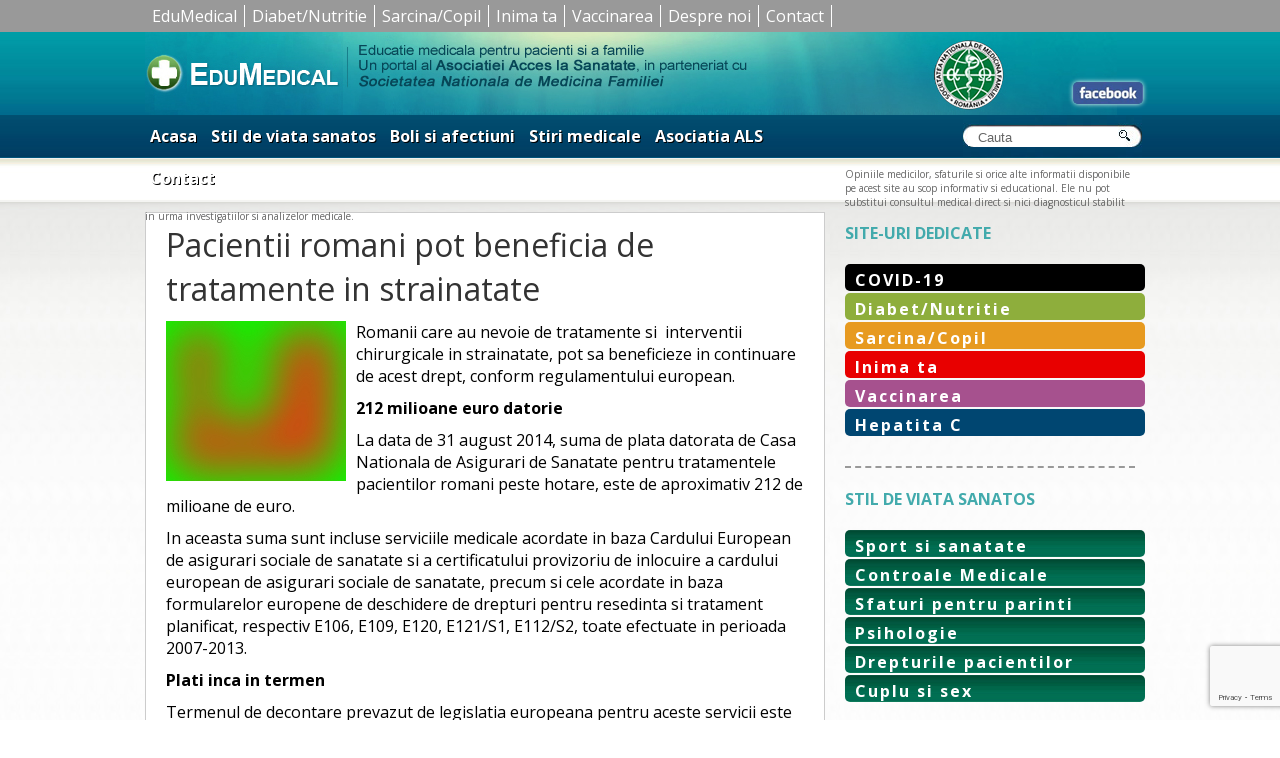

--- FILE ---
content_type: text/html; charset=utf-8
request_url: https://www.google.com/recaptcha/api2/anchor?ar=1&k=6Lcd_qcUAAAAANS1IDC-3QrF0U3CidEwfqLKK9zB&co=aHR0cHM6Ly93d3cuZWR1bWVkaWNhbC5ybzo0NDM.&hl=en&v=PoyoqOPhxBO7pBk68S4YbpHZ&size=invisible&anchor-ms=20000&execute-ms=30000&cb=s03ksw7e0u6c
body_size: 48699
content:
<!DOCTYPE HTML><html dir="ltr" lang="en"><head><meta http-equiv="Content-Type" content="text/html; charset=UTF-8">
<meta http-equiv="X-UA-Compatible" content="IE=edge">
<title>reCAPTCHA</title>
<style type="text/css">
/* cyrillic-ext */
@font-face {
  font-family: 'Roboto';
  font-style: normal;
  font-weight: 400;
  font-stretch: 100%;
  src: url(//fonts.gstatic.com/s/roboto/v48/KFO7CnqEu92Fr1ME7kSn66aGLdTylUAMa3GUBHMdazTgWw.woff2) format('woff2');
  unicode-range: U+0460-052F, U+1C80-1C8A, U+20B4, U+2DE0-2DFF, U+A640-A69F, U+FE2E-FE2F;
}
/* cyrillic */
@font-face {
  font-family: 'Roboto';
  font-style: normal;
  font-weight: 400;
  font-stretch: 100%;
  src: url(//fonts.gstatic.com/s/roboto/v48/KFO7CnqEu92Fr1ME7kSn66aGLdTylUAMa3iUBHMdazTgWw.woff2) format('woff2');
  unicode-range: U+0301, U+0400-045F, U+0490-0491, U+04B0-04B1, U+2116;
}
/* greek-ext */
@font-face {
  font-family: 'Roboto';
  font-style: normal;
  font-weight: 400;
  font-stretch: 100%;
  src: url(//fonts.gstatic.com/s/roboto/v48/KFO7CnqEu92Fr1ME7kSn66aGLdTylUAMa3CUBHMdazTgWw.woff2) format('woff2');
  unicode-range: U+1F00-1FFF;
}
/* greek */
@font-face {
  font-family: 'Roboto';
  font-style: normal;
  font-weight: 400;
  font-stretch: 100%;
  src: url(//fonts.gstatic.com/s/roboto/v48/KFO7CnqEu92Fr1ME7kSn66aGLdTylUAMa3-UBHMdazTgWw.woff2) format('woff2');
  unicode-range: U+0370-0377, U+037A-037F, U+0384-038A, U+038C, U+038E-03A1, U+03A3-03FF;
}
/* math */
@font-face {
  font-family: 'Roboto';
  font-style: normal;
  font-weight: 400;
  font-stretch: 100%;
  src: url(//fonts.gstatic.com/s/roboto/v48/KFO7CnqEu92Fr1ME7kSn66aGLdTylUAMawCUBHMdazTgWw.woff2) format('woff2');
  unicode-range: U+0302-0303, U+0305, U+0307-0308, U+0310, U+0312, U+0315, U+031A, U+0326-0327, U+032C, U+032F-0330, U+0332-0333, U+0338, U+033A, U+0346, U+034D, U+0391-03A1, U+03A3-03A9, U+03B1-03C9, U+03D1, U+03D5-03D6, U+03F0-03F1, U+03F4-03F5, U+2016-2017, U+2034-2038, U+203C, U+2040, U+2043, U+2047, U+2050, U+2057, U+205F, U+2070-2071, U+2074-208E, U+2090-209C, U+20D0-20DC, U+20E1, U+20E5-20EF, U+2100-2112, U+2114-2115, U+2117-2121, U+2123-214F, U+2190, U+2192, U+2194-21AE, U+21B0-21E5, U+21F1-21F2, U+21F4-2211, U+2213-2214, U+2216-22FF, U+2308-230B, U+2310, U+2319, U+231C-2321, U+2336-237A, U+237C, U+2395, U+239B-23B7, U+23D0, U+23DC-23E1, U+2474-2475, U+25AF, U+25B3, U+25B7, U+25BD, U+25C1, U+25CA, U+25CC, U+25FB, U+266D-266F, U+27C0-27FF, U+2900-2AFF, U+2B0E-2B11, U+2B30-2B4C, U+2BFE, U+3030, U+FF5B, U+FF5D, U+1D400-1D7FF, U+1EE00-1EEFF;
}
/* symbols */
@font-face {
  font-family: 'Roboto';
  font-style: normal;
  font-weight: 400;
  font-stretch: 100%;
  src: url(//fonts.gstatic.com/s/roboto/v48/KFO7CnqEu92Fr1ME7kSn66aGLdTylUAMaxKUBHMdazTgWw.woff2) format('woff2');
  unicode-range: U+0001-000C, U+000E-001F, U+007F-009F, U+20DD-20E0, U+20E2-20E4, U+2150-218F, U+2190, U+2192, U+2194-2199, U+21AF, U+21E6-21F0, U+21F3, U+2218-2219, U+2299, U+22C4-22C6, U+2300-243F, U+2440-244A, U+2460-24FF, U+25A0-27BF, U+2800-28FF, U+2921-2922, U+2981, U+29BF, U+29EB, U+2B00-2BFF, U+4DC0-4DFF, U+FFF9-FFFB, U+10140-1018E, U+10190-1019C, U+101A0, U+101D0-101FD, U+102E0-102FB, U+10E60-10E7E, U+1D2C0-1D2D3, U+1D2E0-1D37F, U+1F000-1F0FF, U+1F100-1F1AD, U+1F1E6-1F1FF, U+1F30D-1F30F, U+1F315, U+1F31C, U+1F31E, U+1F320-1F32C, U+1F336, U+1F378, U+1F37D, U+1F382, U+1F393-1F39F, U+1F3A7-1F3A8, U+1F3AC-1F3AF, U+1F3C2, U+1F3C4-1F3C6, U+1F3CA-1F3CE, U+1F3D4-1F3E0, U+1F3ED, U+1F3F1-1F3F3, U+1F3F5-1F3F7, U+1F408, U+1F415, U+1F41F, U+1F426, U+1F43F, U+1F441-1F442, U+1F444, U+1F446-1F449, U+1F44C-1F44E, U+1F453, U+1F46A, U+1F47D, U+1F4A3, U+1F4B0, U+1F4B3, U+1F4B9, U+1F4BB, U+1F4BF, U+1F4C8-1F4CB, U+1F4D6, U+1F4DA, U+1F4DF, U+1F4E3-1F4E6, U+1F4EA-1F4ED, U+1F4F7, U+1F4F9-1F4FB, U+1F4FD-1F4FE, U+1F503, U+1F507-1F50B, U+1F50D, U+1F512-1F513, U+1F53E-1F54A, U+1F54F-1F5FA, U+1F610, U+1F650-1F67F, U+1F687, U+1F68D, U+1F691, U+1F694, U+1F698, U+1F6AD, U+1F6B2, U+1F6B9-1F6BA, U+1F6BC, U+1F6C6-1F6CF, U+1F6D3-1F6D7, U+1F6E0-1F6EA, U+1F6F0-1F6F3, U+1F6F7-1F6FC, U+1F700-1F7FF, U+1F800-1F80B, U+1F810-1F847, U+1F850-1F859, U+1F860-1F887, U+1F890-1F8AD, U+1F8B0-1F8BB, U+1F8C0-1F8C1, U+1F900-1F90B, U+1F93B, U+1F946, U+1F984, U+1F996, U+1F9E9, U+1FA00-1FA6F, U+1FA70-1FA7C, U+1FA80-1FA89, U+1FA8F-1FAC6, U+1FACE-1FADC, U+1FADF-1FAE9, U+1FAF0-1FAF8, U+1FB00-1FBFF;
}
/* vietnamese */
@font-face {
  font-family: 'Roboto';
  font-style: normal;
  font-weight: 400;
  font-stretch: 100%;
  src: url(//fonts.gstatic.com/s/roboto/v48/KFO7CnqEu92Fr1ME7kSn66aGLdTylUAMa3OUBHMdazTgWw.woff2) format('woff2');
  unicode-range: U+0102-0103, U+0110-0111, U+0128-0129, U+0168-0169, U+01A0-01A1, U+01AF-01B0, U+0300-0301, U+0303-0304, U+0308-0309, U+0323, U+0329, U+1EA0-1EF9, U+20AB;
}
/* latin-ext */
@font-face {
  font-family: 'Roboto';
  font-style: normal;
  font-weight: 400;
  font-stretch: 100%;
  src: url(//fonts.gstatic.com/s/roboto/v48/KFO7CnqEu92Fr1ME7kSn66aGLdTylUAMa3KUBHMdazTgWw.woff2) format('woff2');
  unicode-range: U+0100-02BA, U+02BD-02C5, U+02C7-02CC, U+02CE-02D7, U+02DD-02FF, U+0304, U+0308, U+0329, U+1D00-1DBF, U+1E00-1E9F, U+1EF2-1EFF, U+2020, U+20A0-20AB, U+20AD-20C0, U+2113, U+2C60-2C7F, U+A720-A7FF;
}
/* latin */
@font-face {
  font-family: 'Roboto';
  font-style: normal;
  font-weight: 400;
  font-stretch: 100%;
  src: url(//fonts.gstatic.com/s/roboto/v48/KFO7CnqEu92Fr1ME7kSn66aGLdTylUAMa3yUBHMdazQ.woff2) format('woff2');
  unicode-range: U+0000-00FF, U+0131, U+0152-0153, U+02BB-02BC, U+02C6, U+02DA, U+02DC, U+0304, U+0308, U+0329, U+2000-206F, U+20AC, U+2122, U+2191, U+2193, U+2212, U+2215, U+FEFF, U+FFFD;
}
/* cyrillic-ext */
@font-face {
  font-family: 'Roboto';
  font-style: normal;
  font-weight: 500;
  font-stretch: 100%;
  src: url(//fonts.gstatic.com/s/roboto/v48/KFO7CnqEu92Fr1ME7kSn66aGLdTylUAMa3GUBHMdazTgWw.woff2) format('woff2');
  unicode-range: U+0460-052F, U+1C80-1C8A, U+20B4, U+2DE0-2DFF, U+A640-A69F, U+FE2E-FE2F;
}
/* cyrillic */
@font-face {
  font-family: 'Roboto';
  font-style: normal;
  font-weight: 500;
  font-stretch: 100%;
  src: url(//fonts.gstatic.com/s/roboto/v48/KFO7CnqEu92Fr1ME7kSn66aGLdTylUAMa3iUBHMdazTgWw.woff2) format('woff2');
  unicode-range: U+0301, U+0400-045F, U+0490-0491, U+04B0-04B1, U+2116;
}
/* greek-ext */
@font-face {
  font-family: 'Roboto';
  font-style: normal;
  font-weight: 500;
  font-stretch: 100%;
  src: url(//fonts.gstatic.com/s/roboto/v48/KFO7CnqEu92Fr1ME7kSn66aGLdTylUAMa3CUBHMdazTgWw.woff2) format('woff2');
  unicode-range: U+1F00-1FFF;
}
/* greek */
@font-face {
  font-family: 'Roboto';
  font-style: normal;
  font-weight: 500;
  font-stretch: 100%;
  src: url(//fonts.gstatic.com/s/roboto/v48/KFO7CnqEu92Fr1ME7kSn66aGLdTylUAMa3-UBHMdazTgWw.woff2) format('woff2');
  unicode-range: U+0370-0377, U+037A-037F, U+0384-038A, U+038C, U+038E-03A1, U+03A3-03FF;
}
/* math */
@font-face {
  font-family: 'Roboto';
  font-style: normal;
  font-weight: 500;
  font-stretch: 100%;
  src: url(//fonts.gstatic.com/s/roboto/v48/KFO7CnqEu92Fr1ME7kSn66aGLdTylUAMawCUBHMdazTgWw.woff2) format('woff2');
  unicode-range: U+0302-0303, U+0305, U+0307-0308, U+0310, U+0312, U+0315, U+031A, U+0326-0327, U+032C, U+032F-0330, U+0332-0333, U+0338, U+033A, U+0346, U+034D, U+0391-03A1, U+03A3-03A9, U+03B1-03C9, U+03D1, U+03D5-03D6, U+03F0-03F1, U+03F4-03F5, U+2016-2017, U+2034-2038, U+203C, U+2040, U+2043, U+2047, U+2050, U+2057, U+205F, U+2070-2071, U+2074-208E, U+2090-209C, U+20D0-20DC, U+20E1, U+20E5-20EF, U+2100-2112, U+2114-2115, U+2117-2121, U+2123-214F, U+2190, U+2192, U+2194-21AE, U+21B0-21E5, U+21F1-21F2, U+21F4-2211, U+2213-2214, U+2216-22FF, U+2308-230B, U+2310, U+2319, U+231C-2321, U+2336-237A, U+237C, U+2395, U+239B-23B7, U+23D0, U+23DC-23E1, U+2474-2475, U+25AF, U+25B3, U+25B7, U+25BD, U+25C1, U+25CA, U+25CC, U+25FB, U+266D-266F, U+27C0-27FF, U+2900-2AFF, U+2B0E-2B11, U+2B30-2B4C, U+2BFE, U+3030, U+FF5B, U+FF5D, U+1D400-1D7FF, U+1EE00-1EEFF;
}
/* symbols */
@font-face {
  font-family: 'Roboto';
  font-style: normal;
  font-weight: 500;
  font-stretch: 100%;
  src: url(//fonts.gstatic.com/s/roboto/v48/KFO7CnqEu92Fr1ME7kSn66aGLdTylUAMaxKUBHMdazTgWw.woff2) format('woff2');
  unicode-range: U+0001-000C, U+000E-001F, U+007F-009F, U+20DD-20E0, U+20E2-20E4, U+2150-218F, U+2190, U+2192, U+2194-2199, U+21AF, U+21E6-21F0, U+21F3, U+2218-2219, U+2299, U+22C4-22C6, U+2300-243F, U+2440-244A, U+2460-24FF, U+25A0-27BF, U+2800-28FF, U+2921-2922, U+2981, U+29BF, U+29EB, U+2B00-2BFF, U+4DC0-4DFF, U+FFF9-FFFB, U+10140-1018E, U+10190-1019C, U+101A0, U+101D0-101FD, U+102E0-102FB, U+10E60-10E7E, U+1D2C0-1D2D3, U+1D2E0-1D37F, U+1F000-1F0FF, U+1F100-1F1AD, U+1F1E6-1F1FF, U+1F30D-1F30F, U+1F315, U+1F31C, U+1F31E, U+1F320-1F32C, U+1F336, U+1F378, U+1F37D, U+1F382, U+1F393-1F39F, U+1F3A7-1F3A8, U+1F3AC-1F3AF, U+1F3C2, U+1F3C4-1F3C6, U+1F3CA-1F3CE, U+1F3D4-1F3E0, U+1F3ED, U+1F3F1-1F3F3, U+1F3F5-1F3F7, U+1F408, U+1F415, U+1F41F, U+1F426, U+1F43F, U+1F441-1F442, U+1F444, U+1F446-1F449, U+1F44C-1F44E, U+1F453, U+1F46A, U+1F47D, U+1F4A3, U+1F4B0, U+1F4B3, U+1F4B9, U+1F4BB, U+1F4BF, U+1F4C8-1F4CB, U+1F4D6, U+1F4DA, U+1F4DF, U+1F4E3-1F4E6, U+1F4EA-1F4ED, U+1F4F7, U+1F4F9-1F4FB, U+1F4FD-1F4FE, U+1F503, U+1F507-1F50B, U+1F50D, U+1F512-1F513, U+1F53E-1F54A, U+1F54F-1F5FA, U+1F610, U+1F650-1F67F, U+1F687, U+1F68D, U+1F691, U+1F694, U+1F698, U+1F6AD, U+1F6B2, U+1F6B9-1F6BA, U+1F6BC, U+1F6C6-1F6CF, U+1F6D3-1F6D7, U+1F6E0-1F6EA, U+1F6F0-1F6F3, U+1F6F7-1F6FC, U+1F700-1F7FF, U+1F800-1F80B, U+1F810-1F847, U+1F850-1F859, U+1F860-1F887, U+1F890-1F8AD, U+1F8B0-1F8BB, U+1F8C0-1F8C1, U+1F900-1F90B, U+1F93B, U+1F946, U+1F984, U+1F996, U+1F9E9, U+1FA00-1FA6F, U+1FA70-1FA7C, U+1FA80-1FA89, U+1FA8F-1FAC6, U+1FACE-1FADC, U+1FADF-1FAE9, U+1FAF0-1FAF8, U+1FB00-1FBFF;
}
/* vietnamese */
@font-face {
  font-family: 'Roboto';
  font-style: normal;
  font-weight: 500;
  font-stretch: 100%;
  src: url(//fonts.gstatic.com/s/roboto/v48/KFO7CnqEu92Fr1ME7kSn66aGLdTylUAMa3OUBHMdazTgWw.woff2) format('woff2');
  unicode-range: U+0102-0103, U+0110-0111, U+0128-0129, U+0168-0169, U+01A0-01A1, U+01AF-01B0, U+0300-0301, U+0303-0304, U+0308-0309, U+0323, U+0329, U+1EA0-1EF9, U+20AB;
}
/* latin-ext */
@font-face {
  font-family: 'Roboto';
  font-style: normal;
  font-weight: 500;
  font-stretch: 100%;
  src: url(//fonts.gstatic.com/s/roboto/v48/KFO7CnqEu92Fr1ME7kSn66aGLdTylUAMa3KUBHMdazTgWw.woff2) format('woff2');
  unicode-range: U+0100-02BA, U+02BD-02C5, U+02C7-02CC, U+02CE-02D7, U+02DD-02FF, U+0304, U+0308, U+0329, U+1D00-1DBF, U+1E00-1E9F, U+1EF2-1EFF, U+2020, U+20A0-20AB, U+20AD-20C0, U+2113, U+2C60-2C7F, U+A720-A7FF;
}
/* latin */
@font-face {
  font-family: 'Roboto';
  font-style: normal;
  font-weight: 500;
  font-stretch: 100%;
  src: url(//fonts.gstatic.com/s/roboto/v48/KFO7CnqEu92Fr1ME7kSn66aGLdTylUAMa3yUBHMdazQ.woff2) format('woff2');
  unicode-range: U+0000-00FF, U+0131, U+0152-0153, U+02BB-02BC, U+02C6, U+02DA, U+02DC, U+0304, U+0308, U+0329, U+2000-206F, U+20AC, U+2122, U+2191, U+2193, U+2212, U+2215, U+FEFF, U+FFFD;
}
/* cyrillic-ext */
@font-face {
  font-family: 'Roboto';
  font-style: normal;
  font-weight: 900;
  font-stretch: 100%;
  src: url(//fonts.gstatic.com/s/roboto/v48/KFO7CnqEu92Fr1ME7kSn66aGLdTylUAMa3GUBHMdazTgWw.woff2) format('woff2');
  unicode-range: U+0460-052F, U+1C80-1C8A, U+20B4, U+2DE0-2DFF, U+A640-A69F, U+FE2E-FE2F;
}
/* cyrillic */
@font-face {
  font-family: 'Roboto';
  font-style: normal;
  font-weight: 900;
  font-stretch: 100%;
  src: url(//fonts.gstatic.com/s/roboto/v48/KFO7CnqEu92Fr1ME7kSn66aGLdTylUAMa3iUBHMdazTgWw.woff2) format('woff2');
  unicode-range: U+0301, U+0400-045F, U+0490-0491, U+04B0-04B1, U+2116;
}
/* greek-ext */
@font-face {
  font-family: 'Roboto';
  font-style: normal;
  font-weight: 900;
  font-stretch: 100%;
  src: url(//fonts.gstatic.com/s/roboto/v48/KFO7CnqEu92Fr1ME7kSn66aGLdTylUAMa3CUBHMdazTgWw.woff2) format('woff2');
  unicode-range: U+1F00-1FFF;
}
/* greek */
@font-face {
  font-family: 'Roboto';
  font-style: normal;
  font-weight: 900;
  font-stretch: 100%;
  src: url(//fonts.gstatic.com/s/roboto/v48/KFO7CnqEu92Fr1ME7kSn66aGLdTylUAMa3-UBHMdazTgWw.woff2) format('woff2');
  unicode-range: U+0370-0377, U+037A-037F, U+0384-038A, U+038C, U+038E-03A1, U+03A3-03FF;
}
/* math */
@font-face {
  font-family: 'Roboto';
  font-style: normal;
  font-weight: 900;
  font-stretch: 100%;
  src: url(//fonts.gstatic.com/s/roboto/v48/KFO7CnqEu92Fr1ME7kSn66aGLdTylUAMawCUBHMdazTgWw.woff2) format('woff2');
  unicode-range: U+0302-0303, U+0305, U+0307-0308, U+0310, U+0312, U+0315, U+031A, U+0326-0327, U+032C, U+032F-0330, U+0332-0333, U+0338, U+033A, U+0346, U+034D, U+0391-03A1, U+03A3-03A9, U+03B1-03C9, U+03D1, U+03D5-03D6, U+03F0-03F1, U+03F4-03F5, U+2016-2017, U+2034-2038, U+203C, U+2040, U+2043, U+2047, U+2050, U+2057, U+205F, U+2070-2071, U+2074-208E, U+2090-209C, U+20D0-20DC, U+20E1, U+20E5-20EF, U+2100-2112, U+2114-2115, U+2117-2121, U+2123-214F, U+2190, U+2192, U+2194-21AE, U+21B0-21E5, U+21F1-21F2, U+21F4-2211, U+2213-2214, U+2216-22FF, U+2308-230B, U+2310, U+2319, U+231C-2321, U+2336-237A, U+237C, U+2395, U+239B-23B7, U+23D0, U+23DC-23E1, U+2474-2475, U+25AF, U+25B3, U+25B7, U+25BD, U+25C1, U+25CA, U+25CC, U+25FB, U+266D-266F, U+27C0-27FF, U+2900-2AFF, U+2B0E-2B11, U+2B30-2B4C, U+2BFE, U+3030, U+FF5B, U+FF5D, U+1D400-1D7FF, U+1EE00-1EEFF;
}
/* symbols */
@font-face {
  font-family: 'Roboto';
  font-style: normal;
  font-weight: 900;
  font-stretch: 100%;
  src: url(//fonts.gstatic.com/s/roboto/v48/KFO7CnqEu92Fr1ME7kSn66aGLdTylUAMaxKUBHMdazTgWw.woff2) format('woff2');
  unicode-range: U+0001-000C, U+000E-001F, U+007F-009F, U+20DD-20E0, U+20E2-20E4, U+2150-218F, U+2190, U+2192, U+2194-2199, U+21AF, U+21E6-21F0, U+21F3, U+2218-2219, U+2299, U+22C4-22C6, U+2300-243F, U+2440-244A, U+2460-24FF, U+25A0-27BF, U+2800-28FF, U+2921-2922, U+2981, U+29BF, U+29EB, U+2B00-2BFF, U+4DC0-4DFF, U+FFF9-FFFB, U+10140-1018E, U+10190-1019C, U+101A0, U+101D0-101FD, U+102E0-102FB, U+10E60-10E7E, U+1D2C0-1D2D3, U+1D2E0-1D37F, U+1F000-1F0FF, U+1F100-1F1AD, U+1F1E6-1F1FF, U+1F30D-1F30F, U+1F315, U+1F31C, U+1F31E, U+1F320-1F32C, U+1F336, U+1F378, U+1F37D, U+1F382, U+1F393-1F39F, U+1F3A7-1F3A8, U+1F3AC-1F3AF, U+1F3C2, U+1F3C4-1F3C6, U+1F3CA-1F3CE, U+1F3D4-1F3E0, U+1F3ED, U+1F3F1-1F3F3, U+1F3F5-1F3F7, U+1F408, U+1F415, U+1F41F, U+1F426, U+1F43F, U+1F441-1F442, U+1F444, U+1F446-1F449, U+1F44C-1F44E, U+1F453, U+1F46A, U+1F47D, U+1F4A3, U+1F4B0, U+1F4B3, U+1F4B9, U+1F4BB, U+1F4BF, U+1F4C8-1F4CB, U+1F4D6, U+1F4DA, U+1F4DF, U+1F4E3-1F4E6, U+1F4EA-1F4ED, U+1F4F7, U+1F4F9-1F4FB, U+1F4FD-1F4FE, U+1F503, U+1F507-1F50B, U+1F50D, U+1F512-1F513, U+1F53E-1F54A, U+1F54F-1F5FA, U+1F610, U+1F650-1F67F, U+1F687, U+1F68D, U+1F691, U+1F694, U+1F698, U+1F6AD, U+1F6B2, U+1F6B9-1F6BA, U+1F6BC, U+1F6C6-1F6CF, U+1F6D3-1F6D7, U+1F6E0-1F6EA, U+1F6F0-1F6F3, U+1F6F7-1F6FC, U+1F700-1F7FF, U+1F800-1F80B, U+1F810-1F847, U+1F850-1F859, U+1F860-1F887, U+1F890-1F8AD, U+1F8B0-1F8BB, U+1F8C0-1F8C1, U+1F900-1F90B, U+1F93B, U+1F946, U+1F984, U+1F996, U+1F9E9, U+1FA00-1FA6F, U+1FA70-1FA7C, U+1FA80-1FA89, U+1FA8F-1FAC6, U+1FACE-1FADC, U+1FADF-1FAE9, U+1FAF0-1FAF8, U+1FB00-1FBFF;
}
/* vietnamese */
@font-face {
  font-family: 'Roboto';
  font-style: normal;
  font-weight: 900;
  font-stretch: 100%;
  src: url(//fonts.gstatic.com/s/roboto/v48/KFO7CnqEu92Fr1ME7kSn66aGLdTylUAMa3OUBHMdazTgWw.woff2) format('woff2');
  unicode-range: U+0102-0103, U+0110-0111, U+0128-0129, U+0168-0169, U+01A0-01A1, U+01AF-01B0, U+0300-0301, U+0303-0304, U+0308-0309, U+0323, U+0329, U+1EA0-1EF9, U+20AB;
}
/* latin-ext */
@font-face {
  font-family: 'Roboto';
  font-style: normal;
  font-weight: 900;
  font-stretch: 100%;
  src: url(//fonts.gstatic.com/s/roboto/v48/KFO7CnqEu92Fr1ME7kSn66aGLdTylUAMa3KUBHMdazTgWw.woff2) format('woff2');
  unicode-range: U+0100-02BA, U+02BD-02C5, U+02C7-02CC, U+02CE-02D7, U+02DD-02FF, U+0304, U+0308, U+0329, U+1D00-1DBF, U+1E00-1E9F, U+1EF2-1EFF, U+2020, U+20A0-20AB, U+20AD-20C0, U+2113, U+2C60-2C7F, U+A720-A7FF;
}
/* latin */
@font-face {
  font-family: 'Roboto';
  font-style: normal;
  font-weight: 900;
  font-stretch: 100%;
  src: url(//fonts.gstatic.com/s/roboto/v48/KFO7CnqEu92Fr1ME7kSn66aGLdTylUAMa3yUBHMdazQ.woff2) format('woff2');
  unicode-range: U+0000-00FF, U+0131, U+0152-0153, U+02BB-02BC, U+02C6, U+02DA, U+02DC, U+0304, U+0308, U+0329, U+2000-206F, U+20AC, U+2122, U+2191, U+2193, U+2212, U+2215, U+FEFF, U+FFFD;
}

</style>
<link rel="stylesheet" type="text/css" href="https://www.gstatic.com/recaptcha/releases/PoyoqOPhxBO7pBk68S4YbpHZ/styles__ltr.css">
<script nonce="3W9PQ9aGWtPFpKzx-DLp0Q" type="text/javascript">window['__recaptcha_api'] = 'https://www.google.com/recaptcha/api2/';</script>
<script type="text/javascript" src="https://www.gstatic.com/recaptcha/releases/PoyoqOPhxBO7pBk68S4YbpHZ/recaptcha__en.js" nonce="3W9PQ9aGWtPFpKzx-DLp0Q">
      
    </script></head>
<body><div id="rc-anchor-alert" class="rc-anchor-alert"></div>
<input type="hidden" id="recaptcha-token" value="[base64]">
<script type="text/javascript" nonce="3W9PQ9aGWtPFpKzx-DLp0Q">
      recaptcha.anchor.Main.init("[\x22ainput\x22,[\x22bgdata\x22,\x22\x22,\[base64]/[base64]/[base64]/[base64]/[base64]/[base64]/KGcoTywyNTMsTy5PKSxVRyhPLEMpKTpnKE8sMjUzLEMpLE8pKSxsKSksTykpfSxieT1mdW5jdGlvbihDLE8sdSxsKXtmb3IobD0odT1SKEMpLDApO08+MDtPLS0pbD1sPDw4fFooQyk7ZyhDLHUsbCl9LFVHPWZ1bmN0aW9uKEMsTyl7Qy5pLmxlbmd0aD4xMDQ/[base64]/[base64]/[base64]/[base64]/[base64]/[base64]/[base64]\\u003d\x22,\[base64]\\u003d\\u003d\x22,\[base64]/w71hw4oGwoHDmsKfw40tLD8BaMKfw54vw6/[base64]/[base64]/DusOtwrwSXgLDhhwJG8OwSsONw68TwrrCocOxK8ORw7rDu2bDsRzCslbCtG7DlMKSBEDDkwpnBHrChsOnwoXDl8Klwq/CkcOdwprDkCdXeCx3wrHDrxlKc2oSAnEpUsOvwobClREpwo/Dnz1YwopHRMK0JMOrwqXCnsOpRgnDhMKHEVIjwq3DicOHYgkFw49ZScOqwp3Du8Opwqc7w7Vrw5/Cl8KyGsO0K0UiLcOkwrIzwrDCucKrdsOXwrfDhlbDtsK7R8KYUcK0w4hbw4XDhQVAw5LDnsOuw63DklHCmMO3dsK6J29UMw0vZxNsw7Foc8K+CsO2w4DCqsO7w7PDqwjDvsKuAmLCmkLCtsO6wp50Gx0wwr10w5VCw43CscO1w7rDu8KZdsOiE3U+w7IQwrZuwqQNw7/DpMOhbRzCvcK3fmnCtBzDswrDr8OlwqLCsMO7QcKyR8Ojw68pP8OCMcKAw4MgfmbDo2nDj8Ojw53DoFgCN8KMw5YGQ0YpXzMMw5vCq1jCgGIwPn7Dk0LCj8Kew4vDhcOGw6LCi3hlwo3DsEHDocOtw57DvnVNw59YIsO1w6LCl0kWwo/DtMKKw7xjwofDrknDtk3DuGLCsMOfwo/DgyTDlMKEXMOQWCvDjMOeXcK5MGFIZsKEf8OVw5rDmsKna8KMwpzDtcK7UcOvw51lw4LDocKow7NoKErCkMO2w7peWMOMRVzDqcO3MhbCsAMgXcOqFl3DjQ4YNMOACcOoT8KHQWMCTwwWw4fDuUIMwrQ8dcOMw6PCqMOCw4pow7NhwqrCl8OnGMOow6pTRjrDvMO/[base64]/CkcKwB13DlXNDTsKfwqvDhGAGSDFMU1FUTcORwqJoAzMvP0hMw7ETw7hdwoNBPcKDw4sNIsOwwpcrwrHDiMOQCXc2MzjChzxxw4DChMK+BVJdwo9eFsOuw7LDuGPDvTMBw5gMFcKnScKLPATDmwnDv8OJwqvDo8K1UgQYcVBFw6AxwrwVw6/[base64]/[base64]/DkMOzw4IqbMOyw4jDi8ODwo46OQPCgcKdFsKzTDnDqTEmwoLDkQfCkSNwwrDCp8K1JsKBICPCr8KQwqc3BMOww4XDigUPwq83HcOHYMO6w5bDo8O0DsKCwqhYAsOtKsOnOEhKwqTDiCfDiALDkBvCi1nCtgheUkEoZ2dwwo/[base64]/Z8KXYlfDmMKGRG3DnMK3w5JQCF91O8OgGMOCMzlnFVjDtkPCsA84w77Do8K5woZHUy3CpVhwBcK/[base64]/[base64]/CgWx7WENSB8OrwpbDhHdrw5MnXMKzAMOxw47DmAfCjzDCnMOqeMO2UhXClsKswq/ChmwNwpBxw4AfNMKKw4IwSD3DvUsEdgRRCsKnw6rCtB9GeXY6wrTCo8KiacO0wrnCvnnDrUzDt8KXwqoHGi1Rw5J7DMOkM8KBw7XCt3wcR8KewqVOV8OewqfDhjvDiyjDmGkcLcKtw70kw48Ewox/RgTClsOUSyQfGcKlD3gSwqMeN2fCgcKqwpFFWsODwrgbw5TDgcOyw6Q4w6fCpRDCq8OxwqEPwpfDksKOwrx5wrtlfMK7JsK/OgJRwrfDhcOhwqfDiFTDl0M3wo7Dhk8CGMOiIXszw5Ehwp96Ew7Cu1Raw6tFwrLCisKSwrjCmnRtH8Kpw7HCvcKKFMOgKcOuw7kXwr3DvMO3Z8OWZcOWWsKaNBjCmRIOw5bDg8K0w4DDqhHCr8OdwrxPInDDnnNJw71RakPCihjDisKlf15JCMOUO8Kpw4zDolxRwq/ChHLCo1/DjcOCw5t3UmDCicKoKDJ8wrA1wowQw7fCh8KnXAJHwp7Dv8Ovw6sURCHDvsOZw4PDhl5HwpfCksKrYBwycMO5S8Kyw4zDkGrDmMOJwrrCqMOYEMO1ScK8SsOow6HCqw/[base64]/CuSfCmhHDg8OGP8Kdw6nDsgrDrcKfWjzDvwNYw6QSa8KAwovDs8OpDcO0wqHCh8O9J0PCgWvCtj/CvXnDjF43wpooV8OjW8KKw4R9TMKVwq/CtMK5w5sbFEnDjsOZAxNEKMOQfcOsVSvCpzjCo8O/[base64]/eS5RZWo/ZMKaw7nDuEzCuX/Dpk00wqslw6bDiA/[base64]/[base64]/w6/CpMKZworCmMK3STMewpnCksO/w7tnYX7CvMOAwrw+AcKueBoPJ8KBICBFw4d/KsOCBDFIbcKow4Z4K8OsGAjCl08yw5tRwqfDjsOhw67CiVrCs8K1AsOiwqTCicOzJSPDrsKbw5vCjDHDoCA/w4/DiAEyw5JIexTCoMKXwp3DiW3CpEPCp8K4w59vw6Aew6g1wqsiwqLDlz4WX8ONKMONw5PCvTlfw6Jmwp8HBMOmwpLCvjfCnMKBPMObfcK0wrfDuXvDg1lKwrHCsMOww5kQwr93w7bCscKMdQDDgGtyH0/ChzLCgRPChixLIhrCm8KfNk5rwonCgkjDt8OSC8OtK0VxOcOnTcKawpHClCHCjMKAOsOaw5HCg8Kvw79oKgHCrsKDwrtzwp/Dn8OVP8K6ccKOwq3DpsKvwrYyPMOGWcK3a8OVwrwkw5dWRGZbBhzCjcKsVB3DnsKuwopTw5/Dr8OacknDhXlzwonCqCMaHEkDCsKLV8KYZUd0w63DpFgTw6zCpgBQJ8OXTxTDlsOCwqYIwpgRwrU3w6PCvsKpwq/DuWjCsExkw61UFcOfUUjDrcO4CcOAJiTDrgEUw5/CgULCvMKgw7/CoAEcE1fCocO3w5syQcOUwoFrwoDCqw/[base64]/DhCJjd3vDrEcKwrxvw41uwrXCtW7ChsKeChDDpsKMwqlgNsOowpvDsmrDvcKywpFPwpd8WcO7esOsBcKwOMKVNMOeLXvCvErDnsKnw63Dhn3CoD0mwptUMX/CsMKfw7jDtcKjZA/DvkLCnsKSw5rCnlNpZcOvwptbwobCh3/Dt8KKwqYNwqIwaH/[base64]/CoQLCqUDCoMKNDcOMQy8iO1NQEMOrw49nw6I9X8Krwo/[base64]/BAIhYgpQRk5yejd2wrhXwovCiAY/w6AXw4FewocYw703w6Eqwrhww7vDlxfCvTt1w6zCgGFIDBI0b2AxwrlCK0UvfnDCpMO5w5rDiGrDoEfDjC7Cv3gwEnRwZsKXw4fDriZaZ8OTw794wpbDocOHwql2wrBbR8OjRsKxLS7Cr8KEw6p9KMKWw4dJwrrCgDTDhMOwJFLClX8obyjCgsO/RMKTw68fw5TDpcODw4/[base64]/CjCvDjMKuwprDimImEsKIw5XCn8KrNnQJEjPDlcODZDPDp8KvbMOxwozChh95WsK0wrk+X8OHw5hbV8KWCMKZfm5WwqvCi8OWw7TClmsDwo93wpnCqx/DnMKBf1tBw4N7w7xPRRfDg8O0aGTCgylMwrBbw6wEU8O6F3MUw4vCqMOvK8Kkw49zw7VmcBcZVxzDlnYvL8ODYw3DuMOHPMKdVF40LcOdUcOXw4jDhj/DucK7wr5vw65OO1pzw4bCggQ/T8O+wokZwqHDksKDUBoZw77Dngo/wq/[base64]/Cq8K+GHbCi8ObD8KYwrktM8KKSMKvwpYJw7AVchLDoAHCl3QrYMOQWUDCm0/Dv0kCKAN8w5gnw5RowpYIw7HDiF3DmMKPw4IoZ8KqL3nDlTwzwpLDncKGZ2tNdsOZF8OdYHXDt8KKNTNhw48fK8KMcsKyKVV4EsOgw4jDjAZvwp4Pwp/CpyXCkRbCtz4sNErDvsKUwo/CkMKWbHXDgMO3SlAoHHp4w7DCisKvOsKeNC/DrcK0GAx3QSUYwrkQccKPwr7CvsOcwoJCUMO/JHcrwqvCnjl/S8KuwrDCrn86QxIyw7HCgsO8EcOyw7jClzJiFcK0b37DlFTClm4Hw5kqNsOQcsKnw6fCohPDkE8/[base64]/[base64]/Di8KfwogUwo9qw7h6XMOnwogCwoDDssKzw5wmw5LDpMOdBcOKS8OQXcOZGjp4wpcZwqUkGMOHwrx5Ah7DgsK9Y8KpZgvDmcOtwpPDlzvCnsK4w6VMwqI6wpl2w5PCgC5/BsKCam9QK8KSw5xENDYEw4DChTDCrxlPw6TDlm/DmU3Cnmthw7t/[base64]/w4HDl8KGH3FfwrzCqcK/eMKqbcKnw67CgcKAw5UyQnEYLcO5dR0tGgE1wrjCu8K5UBZaTGwUKsKjwqQTw7Emw5Rtwr4bw67DqktwV8KWw4Y9f8KiwpPDvFFow57Dq3HDrMKEQ0rDr8OabWpDw7Zsw6Unw4x1WcKrIsOYJUbCj8K5EcKSVycaXsOzwpU2w5lDMsOtflwZwpHCkCgKKcKxEErDlE/Dg8K1w7nClSVAYsKeL8KCJhLDgcOhMCTCucOoUGzDk8KIRmLClsK/JRzCiRbDmB3ClzrDtirDtGBrwpLCisONc8K7w4IRwoJJwrLCgsKhSkt9MHBAwrPDhcKow64uwrDCvWzCohcOOGTCn8OAVhrCpsOOW1LDg8OGSQrDsmnDhMOiFH7Cpx/Dm8KswrR7ccOUNnBkw7kRwrTCg8Kqw79RBBsGw57DoMKBAMOywpTDjsOuw4hWwqgZHQFHZivCnMKga0rDqsOxwqvCgE/Cjx3Dv8KsCcORw49Ww7bCjFB/Yg4Yw7rDsBDDhsKaw5XCtEY0wrMFw5NMQsOWwqjDg8KBVcKXwp8jw71ww6ZSZWdXDT7Cm1HDmFHDrsO6AsKfWSsIw6tfOMO2L1Bww4jDmMKwS0TCksKPNkNLb8KERMO7HGTDhFg8w4dHCXTDuiQPGGrCpMKWTMObw5/DuXAtw5UKw4wTwrzDvwQEwp7DgMOAw75+w5/DosKfw79JDMOlwpnDthMyTsKeDsOCLwIpw7xwSRHDscK9RcKrw7hIWMKVBSTDvELDssOgwqzCqcKCwqUxAMK3S8KdwqLDn8Kww5Fuw7rDiAvCl8KIwoExbA8QJFQOw5TCmMKXW8KdQ8KREG/CoWbCksOVw6AlwpdbFMOqbUg9w6/CjcO2W1QYKn7Cl8KPTWDDtEBVP8OtHcKGTDMiwpjDhMO4wrbDoBUjW8OhwpDCpcKcw7k/w5Vqw6B5wrTDjcOXB8OPNMO3w7Qzwo4qXMOrKWg3w5XCuyAVw73CmzBMwpfDsw3ClUskwqrCt8O8woJIGiLDucOGwrhbF8OfV8KMw5UTN8OiHk4vXC7DoMOXf8OmIsKzEzxdd8OHOMKUTmR+KCHDhMOxw4FGbsObThM0Em5pw4jDtMOsWEfDoDPDuC/DhDbCt8OxwooxNsKJwp/CjxTCgsOvTFXDslACDFRMScK/XMK9WwnDqilfwqsjBTDDrcKAw5bClsO5EAABw4DDnExXbQjChMK5wo3Cn8Ohw5nDmsKlw7fDh8OnwrlVb0nCkcK4L3YECsK/[base64]/[base64]/[base64]/DuG3CpsOOw7kEwpnDh3bCksKYN0cFw7bDiyvDq8KEU8K1S8OTKzrCiVlPdsK0esK2HjrDpMKdw5dkP2zCr08gWsKTw6vDp8OEOsOqOMK/OMKsw5TDvG3DgDXCoMOzcsK4wp0nwrzDnx46RU3DoUrCoHt5b38/wqnDv1rCmcOEIQ/Cn8K/ecKtUsKsTzvCisK8w6fDqMKkEibClmbDoTMow6jCi8K2w7bDisKSwpl0TSbCvMOiwrdyacKWw6DDiD7Dv8OowoDDhGV+T8ONwrI8AcK9w5TCsX9vFVHDvWsxw7fDmMKMw68ARRHCmw92w7/DrFgvHWrDjk9SS8OKwodrHMOWdgh4w5TCrsO1w4zDg8O5w5zCuXLDi8OEw6fCuWTDqsOSw4XCqsKAw6lrNjjDicKPw6DClsOcIhQZKm/Di8Obw48basOsRsOzw7ZtV8K+w4Juwr7CjcO6wpXDq8KDwojCu1HDpg/CjXrDqcOWUsKzbsOAfsK3wovCgMOrakvDtXBTwoB5wqFEwqnDgMKAwqMow6PCilczWEILwoUhw7TDng3ClUFdwp/Dox5iewHDiFNYw7fDqg7DgMK2WGFSNcODw4PCl8Ktw6IpOMK/w7jCthrDoj3Cv35kw4tLZgEsw5BAw7MDwp4MScOtezHCkMKDUi/CkzDCugLCo8KjaHduw7/CuMO3CyHDpcKoH8KxwrQaLsKEw7s9HnlYWQshwq7CucO3WMK8w6nDjMOPbMOJw7MWPsOXCHzCmm/[base64]/w4PCpcKZwr8rwqzCtcK1D8KTw6h+w4ZfaTRIEgpmw4LDn8KOG1rDpMK4bMOzVcKkCSzCnMORwoDDgVYeTXjDgMK4V8O/wo0GZm3DmwBgw4LDsjLCiiLDgMO+TsKTSnrDmBXCgT/Ds8Kbw7DCk8OBwqLDkAcww5fDjcKQLsOCwpIJXsK/dMKMw6MdXsKywqd/SsK7w7LClS4VJxbCp8OvYCpww6pWw5nCp8KaA8KWwp57w6jCksKaI3kJE8K/PMK7woPClUDCjsKyw4bChMKrNMO0worDv8KNNDLDvsKiNcONw5RfEQBdA8KLw5J2F8O3woPCow7DisK/QRbDtivDvcK0KcKZw7rDrsKGw5UFw4cjw4kww5YfwqjCn0wSw7/DgsOrVmtOwpgQwoNhwpMWw74NLcKIwpPCkwMPM8KhLsKEw4/DoMKZHzDCuBXCocOpA8KNWnfCocOHwrLDkcOff1DDnmkvwpcxw6bCo11uwrIzYAHDicOeNMOawp/CuSkjwrkBeznCiTHDqgJYJMOcfQ7DiyfDoWHDrMKMccKOSkDCjMOqBBkJcsKCL07CrcKeacOlccO7wppHbgjDp8KDAMKRGsOiwqTDl8K6wpnDtTHCuF0ZJ8ObY2HDsMKlwo8WwqjCjcKfwqXDvSAJw5pawoLChELDiD0NRAtsOsKNw53Dn8O9WsK/[base64]/ZHvCo8Kgw6B7w78wfHLDllliw40pwrfDqkPDksKDw7RqMTnDhznCi8KiI8Odw5gnw7w9G8K1w7jCiHbDgh/Do8O0IMOcbFbDpBw2DMO6FTcAw6HCmsOxCx/[base64]/DilEMfUNqUMKgXsOfwrojw4FqfMKCLgPDk2/DgsKmYgnDtythEsKlwpnCqnjDpMO8w4VjQD3Cl8OfwoHDlnwiw7jDknzDrcO+w7TCmAXDmxDDusKhw4pXHcOIQ8KVw7hEb2jCs3EeZMKrwrwBwrfDqUDCjEvDvsORwp/[base64]/DhcKWOcKLw5Riw6EJL8K1wpwCwrXDgkJcCz5Bwpo8w5XDlsKfwqvDt09mwqxRw6rCuE/DrsOrwrcybMO/PRbCiWUJXX3DhsOyIsOrw6V5WizCrScXSsOrw4DCpMKJw5fDrsKFwoXCgMOZLTTCmsKoaMKUwoTCojRhP8O8w6rCnMO4wqXCnWHCr8OlTzBMdsKbJcK4Y3pnW8OsOSHCvMKkDSpHw6YFIxV7woDCnsOtw4HDqsOhcD9bwp5Swp0Vw6HDtw8Hwp8GwrLChMOUQ8Kpw4/Ckm7CtsKxMicNJ8K5wo7CrydFa3nCh0/Dv2ERw4rDvMKhOSHCoxJtCsOswprDmnfDscOkwpl7woFNB1QOGiNbw4TCr8OUwrpvJT/DkQ/Cj8O9w6TDii3DrcOFGiPDjMKSDcK8RcOnwpjDuSLCh8K7w7nCsT7DtcOZw6TDtsO5w7YQw741TsKuenDCncOGw4PCl37Do8OMw7nDg3oEesOQwq/DigXDsiPCksKQCBTDgjjClsKKHFXCoAdtV8KXw5fDjgYNLwvCvcKSw5IufG8xwqzDtRHDrUJRBgZjwpTCo1omUGQeNwrCkgNGw5LCsg/ChiLDmsKuwp/[base64]/Cu3jDtsOAwooSO8OeXwDCgsOpUB9HwoVbR0vDrsKvw7HClsOwwoAAaMKIOCMNw4kuwrd2w77DtmVBEcOew4rDnMOLw6XCh8ORwq3DhhkewoTCo8OYwrBWB8K/wodVw4HDoj/Cu8KKwpfCjFMHw79fwoXChQ/DpsKMwp85YMKnw6TCpcO7cSbDlAdFwoTDp19BcsKdwp8mRBrDjMKTbj3ChMOSVMOKS8OQMsOtL1bCocK4worCgcK8w4/[base64]/Dui9bJjBew7HDucKkwpEpCVPDpsOYwog/V1dMw6QGw65iJsKTND/Cn8ONw5nCsAknVMOPwqwmwq0ad8KULcOyw6t7HE4RAMO4wrTDri7Cni43wpYEwovCmcOBwqpOfxTCuG99w58kwpbDssK8QE0xwqzCu34ZBwkFw5rDgMOdesONw47CvsOLwrPDs8KQwpIuwpkbbQJ9e8Kuwq3DogcRw4fDsMKHTcKxw53Do8KswrzDtsOQwp/CtMKww6HCoRDDi3HCn8KUwphfXMOKwoINHmLDiAQhARLCvsOjCMKSbMOrw7LDlD9mcMK3CkrCi8K1esOQw7dowqVSw7dgMsKpwrdKe8OlXy9Fwp1/[base64]/CkGFaAlZow599DsKdw7N4wq5swqHCo8KiTsOHWwLChEnCmVnCiMKnOnI2w5zCgsOzeX7DuXE+wrzCmcKkw57DlAobw7w4XTLCvcO0w4R/wrF9w5wewoHCgjTCv8OOeSTCgGkAHDvDrcOew5/CvcKyZX1+w4PDjsOTwr9jw48fwpFWOiXDnkzDm8KKw6fDl8Kew6pzw4/CnUfCvCtEw7rCuMKQa1luw7wnw6nDl0IAdcOcfcO6SMOBbMOvwr7DqFjDicOtwrjDkQkVEcKPecOiPUfDlx9tR8KeSsKxwpXDt38KejTDl8KvwoPCm8Kqw4QyGwTDoiXCn1kLBV04wp98QcKqw6PDrsK4woLClMOOw7DCnMKAH8KRw4EVKsKAAhkXdUXCrMOtwoV/wo0owqEHWcOCwrTDlxF2wqgOdVV0w6ttwqlWXcKPTMOLwp7CrsKHw7l7w6LCrMOKwq3DmMOfRBfDvCPDtk0YTgAnJ37Cu8OUdcKVcsKdLsK4MMOzOcOxJcOrw7LDuQEoQMKMYnodw4HCmQTCh8O4wrDCpx3Duhs9w5k5wqfCknwuwpvCksK4wrHDt0HDn2/DiTLChG1Bw7HCkWg0aMKrfzDCkcOZAcKFw7DCjQIYXcO9AUHCpWzCuhE9w79Lw6PCthXDrlDDtHHCuUxxVMOlK8KBOsOxW3jDl8O4wrlbwobDkcO2wrnCh8OawpPCqsOqwrDDscORw4dJb0oqU3LCu8KwNWR3wqEtw6Avwq7Csh/Cu8K+KU7CqyrCqQPClypJYyvDiip6aS04wrgkw5IQQAHDg8Osw5zDnsOpKBFew5J2IcKzw4YxwpFYdcKOw7zCmA4Uw7pDw6rDkhZ1w7ZfwozDtwjDvW7CnMOxw7jCvMK7N8OPwqnDs24Kwo85w4dBwqtKe8O5w4dMT2hODCDDl1/DqsOQw5rDm0HDpcKvNDvDl8Kgw5DCksOpw5/[base64]/DkFTCrcKtwpvCt8OpQGzCocOewp8+wq/DksKBwrUWKMKeZMOsw73CpsK0woU+w54bJcOowqXCrsOeX8KCw58DTcKnw5F8Gh3Doz/[base64]/w48SScKLwog5wpkCwp7CoMOxN8K0JTNLbT/DtMOzw6UZJMOVwrkyasOowrkJKcOzFcODV8OQA8K2wp7Cmn3DhsKbVk9ITcO1w55EwpHCuWNkYcKsw6cnKTjDmHo8MAZLdj7DiMOgw7HCuH/CmMK3w6gzw6BbwooGLcOPwrEAw583w4vDlFh2LcKyw7k4w4glwqrCgk4qLUbClcKvZzVKw4LDscOdwoTClCzDqMKtOkRYOxA0w70fwo/DvTzCkHNkwrFNSFTCocKwbMO0X8K4wrDDgcK7wqvCsCfDsk45w7jDpMKXwol/TcOpMETCi8OgVmHDmj9KwqhHwrwyNFfCtWpkw7rCm8KcwpoYw5UMwqTCqWZPScKbwpA7wpxRwo0hazzDkW7DjAt4w6fCmMKcw6zChkUswpg2LRnDk0jDu8KgXsKvwoXCmDTDoMOyw4gBw6EYwr5EUkjCpGlwMcO7wrxfQFPDncOlwpNCw5x/[base64]/fMKjRMKnVW3CvhFhVF1RwoLCgsOEYsOUDjnDjcKMYcOCw6trwrXChlvCpcOXwrnCmhPCiMKUwp3ClnjDvGzDjMOww7DDhsOZHsOEFcKjw5J0OcOWwq0Rw67Dq8KeScOIwoPDrVNpwrrDihkUw6UvwqXCkUgiwo/[base64]/DnsKsw4HCmkhuwpMgKSwdwrPDmgPCtsKYw48Fw5NHDj/Cg8O9ZcOWehI2JMKJw5bDjXnDtFnDqcKbcMK3w6RSw4PCoD5qw74BwqjDp8ONbD08w7hCRMK4IcOMM3Bkw6TDt8OUTzB4w4/[base64]/CksK2w61Qw4zDmMKRw4fCl8OPw5AOw5fDtw1owpbDnsO5w4TCgcKpw5TDrWhUwqVsw63Cl8KWwr/CiRzCocO0w7oZJ2Y4RX3DsEgXdzLDuADDsRlGdsK/wrbDsnHChH5EJsKsw7NjFsKfPgzCtMKiwo9wIcOFCjbCrcOnwoXDpcOUwoDCtyHCnV82Yg0Pw5bDpsOlGMK3ZVJRD8OEw686w7LCkMOLwrLDiMK2wpzDlMK9OEPCjHJZw61vw6PDmcKfeRDCoDt8wrEpw5/DosO/w5XCn0YqwonCijU4wqBpVwTDgMK0wr/ClMOVCmZKVW1Wwq/Cg8O8IWrDvRlzw6PCrWxlwqvDh8KibmbDnUDDsVvCvn3CmcKEW8OTwqJEXsO4Y8Obwo5LXMKuwrM5FsKCwrQkcCLDjsKnJsOgw5BJwodCEsK4wqrDvsOzwpnCm8OMWRhQY11cw7EFbFTDv00mw4PCuV8XK0fDlcK/QhQ/GSrDl8OEw7NFw6fDiU/CgG/DgzvDocO+L000aHEPHU8tU8KPw6xDCywtQcOhasOmRcOBw5sdRk47bghmwp3CscKfc3sDMw/DpsK/w6Y8w5fDvidtw7klZRImcsKtwoQEOsKhJ2UNwoTDmcKYw6gyw5kdw5EJKMOpw77Ct8O0JMO8SlpIwoXCi8Ksw4jDmGXCghzDs8KsZMO6EUsiw6LChsK/wogDUFFQwqjDqnHDs8OjEcKPwqBSSzjCjyfCkUhdwp9kLjlNw4Njw4vDk8KbIWrCkx7CjcKfagXCrA/[base64]/RMOYJ8O3w4Qywp0/F8O8wqt7cT5Sa1l2w5Y6OTbDulJFwoLDgEvDtMKyfgnDt8KkwoHDnsKuwrgywoZ6Cg8hMgl4IMOAw4MCRAcywogracKQwovDlMOQRivCu8K/w7JOAgDCkjpuwoo/wqodNcKdwqTDvRYYdsKaw4IRwqTDuwXCvcOiTcK1PcOeLFHDnyHDv8OnwrbCt0koKMKPwp/[base64]/[base64]/Dk1I0SsKpDMKlRWwhwoTCocOkCcO3f8KtQVgBw7TCvH50FgRhw6vCkjTCucO1wpLDonDCuMOpJSPCvsKkGcK9wq/CrkVtXsO+DMOcfMK3LcOkw7jCmELCucKJXCUPwrtrM8O0F38/IcKyIcOVwrDDosKfw6nCvMK5EMKzUxQAw5fCjMKHw5VhwpvDvWTCi8Okwp3CjHbClxLDiGQrw7zCqVh0w5fCih3Dm2k7wp/DunHDosOzVlvCmsKjwql9RcKwO3k9McKfw7R7w4jDhsKxwprCozopSsOXw47DrcKWwqRDwpohBMK1aU3DhEnDksONwrvDnsK/w4x5wqrDoFfCkCLCjcKuw7JOaElAW3XCiEDChiDCicKJworDncOpLsK9c8OLwrk0AcORwqBJw4k/wrQEwrtCD8O4w5vCqhHCgcKHK080P8KXwq7DlCoXwrNPScKBMsOyY3bCsWNJMGHCnxhHw5I0VcKzB8KNw4HDu1nCiz7DtsKDVcOwwrTCt2DDtXfCkEXDui1EAsOBwrjCvDtYwrdBw6fDmmlaGitoMBxcw5/DmyXCmMOAUEjDpMOYThchw6AvwrMtwopUwqDCsWIPw5/CmT3DmsK+eRnCgBlOwq7CsGgJAXbCmmUGTsOCRWLCvlp2w4/DnsKPwoYERlbCjlYaPMK8DsONwqHDsDHCi0TDvsOnXMKcw67CmsK7w7pnKxLDlcK4TsK7w6gCIcOtw6NhwpbCicKRZ8KJw70FwqswV8OVawrCg8O0wo4dwonCksOpw67Du8OWS1bCncKiFy7ClkDChEnCjMKzw5UvScOvT21aKhVuPkEvwoHCni4bw4/DlWTDrcOPw5sdw5HCrXMSJFnDm0EhS2jDhTBow4cBBBDCnsOSwrLChTVXw6t+w4jDmMKbwojCtn/Cs8OTwqcAwrnCvMOOZ8KcMU4lw6gKNsOkU8KUWTBgd8KXwrLCrlPDqgxNw7xpEsKAwqnDo8OTw7hJVsOnworCiH7CiiokbGsGwrxiDHvCjsKGw75KEi17eFcpw4lIw5A0HMKtOwtCw6Ehw6E9BiLDmMK7w4J0w4LDgxx/UMOUOntbb8K7w7DCpMOqfsKFWMOYHMK7wqg7Tm9IwoIWEjDCgkTCmMOkw69gwq4swoR5OEDClsO+KlMbw4nDgcKcw5h1w4vDlMOvwooaKBh7w542w4bDtMKmMMOVw7JoQcK9wrl7N8KawphvKBjDh1zCrQfDhcOPRcOBwqPDogxIw6Evw78Iw4Fqw4NKw7Rmwps5w6/CoAbDlGXCvwbCuQdAwp1MGsKSwrJHdRocIHMaw4Vcw7UHwpXCixcdN8KdWsKMccOhwrLDlXxJNcOIwoXCu8OhwpbCt8Kwwo7Dill2w4A5DCbDisKww44cUcKVRGVwwoo8a8Onw4zCuWQWwr7CgmfDm8KGw6gXCRDDhcK/wqZlSznDksOBOMOhZsOUw7BXw4M8LxTDv8OlEcOuIsK3KWDDqlgbw5nCrcKES07Cs3/[base64]/V8OTw6heewwFwox+Xh7CncOtCcKfwp02LMKKw4oQw73DusK/w7DDj8Orwp7Cu8OUS0fChhgPwrfDgDnCn2LCnsKSGcOPw5JeJsKtw6dZW8Otw6pfWVAPw7JJwoHCg8KAw7PDtcOHaksyXMOFwqXCvzXCt8O2GcKJwprDlcKkw7jCi2nDkMOYwrh/LcOvV1YiP8OEEAbDpBsVDsO7C8KYw61tI8Kkw5rCqAV0ewUew5Y2wpHDlMOXworDssK2YCtzZsKjw5Y0wofCr3lrY8K/wp/Ck8OfHjMeNMK8w59+wq3CoMKQB2zCnm7CoMK0w4Jaw7PDscKHccKxHRzDssKCPG7Cj8OXwpfCncKQwrhuw4LChcOUZMKGF8KxK1XCnsOJdMKVwrwkVDpDw7DDusOQDlkbJsKGw5NJwpfDvMOpCMK6wrYFw5oQP2l1w4MKw7ZmCxp4w74UwpPCgcKiworCr8OJKlrCuV/DvcOjw4AuwoJUwoEbw4caw6RKwqrDjMOzJ8Kib8OpVko4wojDpMKzw5jCvsOpwpRKw4TCu8OfZyQOFsKWO8OJP0IcwoDDtsKoN8OlUmwYw43CizvCvCxyFsKzfRtmwrLCoMKtw43Dr0RVwp8nwoDDlEvCh2XCicOHwo7CngtoEcKawpzCmFPClhQpwrxfw7vDgMK/[base64]/[base64]/CiFvDj3MZwpHDkMKRIcOlFWfDusKcw587wrHCvEMPScKrAMKzwpE/w68nwrhuCsKzUjEOwofDuMKmw4zCu0/CtsKSw6kiw7AaSWNAwo5MNWdqSMKDwpPDtHHCoMOqIMOswod1woTDjx9Iwp/DisKWw5hgEsORT8KDwr12w6jDocKEHsKEBlkGw6gLw4/[base64]/Du8OdwpXCqMOeZsKewqfDhsOrwqzCvERkbUrChsKjQMKWw5xCRyVCw5kUIXLDjMO+w67DsMKDP3jCtBjDmDPCk8OEwq9ebB7DksORw5ADw5PDkh0HL8K7w6QPIRvCsSJDwr/CmMOGOMKCQMOFw4UeRcOxw7/DssOjw4FrYsOOwpTDnwFtGMKGwqLCj2zCscKmbFdIUcOOKsK7w7V1PcKKwocdBXo/[base64]/DgMKPGFXDi8OQXsOjUCMtG8KJwpfCqMKdwpLCo1nDn8OZTsKsw4rDi8OqUsKOKMO1w6NUQjAAwpHCoALCvsKeYRXDixDCsz0Aw6bDiht3DMK9wonChUPCqzp1w6Eyw7DCuQ/ClEHDknrCsMONO8Ojw79nSMOSAU3DksOGw43DnHYoDMKTwo/DnzbDjWhuHcOEZE7DosOKaSbCtW/DpMKEH8K5wplvOH7CvSrCuWlNw4bCjnPDrsOMwpQVKWF5ZzhmK10WOsO3wog+Z2bClMOuw5XDh8KQw7XDlkPCv8Kyw4HDg8KDw6pTcyrDoDIYwpbDicKNJcK/w5/DhiPClkJBw5MVwrtTbMOtwqvCpcOVYw5FOBfDki5Cwp/DhsKEw6dSZV/DuUhmw7ZtRcOGwrzCvjJDw5t3BsKQwpoVwqBudSBTwoQxLBwNIzLCkcONw7Aow5fDgXx5W8K/b8KJw6RpLhzDnj4aw592AsOtw6FtSmfDrMKCwpQeQS0twqnDhQtrLyNawqZsbcO9cMOJNXwHQcOgPH7DjXLCpzIlFwwfe8KXw6XDr2N3w7kqJmcywoVbOlnCqFTCu8KXT25ZbcOWDMOBwphgwqfCt8K3WDRmw4PCok1+wppfF8ObcjEfZhF4RMKvw4HDk8OmwoXCkMO/wpNbwp4BFBrDpcK9bEvCkChCwr98dcK1wrjCjcOYwoLDgMOpw5YzwpQdw67Dq8KbKsKBwrnDtFF8c2/CnMObw7tyw5QLwosfwqzCsBo0QBhcAF5tX8O9AcOdC8KkwovCkcK/acOew6V0woplw5YLNwfDqDMeVCXClRLCtMORw6bCs1tydsOqw4zChMKUSsOJw6rDvk5lw43CvG8Dw4RKPsKiOGHCrHxtGMO5IMK0F8Kxw7BuwrMucMKmw4/[base64]/[base64]/WXDCoTlXw5HDsG9kw4XDiUnCn2NGwqMZwqzCpsOdwq/[base64]/wq/ChsKbG8KNwpjCjigpw7vCrXc2wqHCv0w/[base64]/CmkPDmAPDqE7DmlBHASJwaMKEYRjCjMK6woV/L8OwO8ONw5/CsWPClcOHXMO7w7Y7wqMRISQRw4l1wosyAsO0asOYWUlgwovDu8OswpbCmMOjU8Ozwr/DssOISMK7IEnDuyXDkinCoULDnMOIworDr8Olw7DCvSNKPQEhbsKXwrHCiBNRw5ZrIQPCpx7DscOmw7bCrAPDlFzDq8KTw7/DnMKyw5rDryAqfcONZMKRExvDuBzDgknDqMOAFx/CoF1wwqNdw77CscKwDnF/woI+w7fCunrDmFnDlBHDu8K1BhDDsFwONRgMwrFrwoHCocK2XkpBw6U4b2UdREwNMWTDp8K4wp/DiVfDtWloMQ1lwpbDtS/DnxjCjMK1IXPDrsKlRSHCp8OeEBECKRQqA1JAJFLDox13wqpdwoUXCcKmccKAwojDlzxUMsKeZmPCv8K4wq/DiMO1wpDDvcOtw53CsSrDscK+Z8K7woMXw43ChU/Ci33Cum9dw4FDcMKmGXTDtMOyw65bVcO4KAbCk1IQw4PDicKZEsKOwoJsJsO7wrREXMKaw645OMKxPcO9RSltwoLDgCvDr8OJNsKMwrTCusOywqNrw5rCrFnCgMOqwpTCoVjDuMKuw7RCw67Dsz1Sw4lvBkrDncKZwqjCrzFPJcOcX8KPDhx/LWTDt8Kdw6/Cp8Kzw69MwqXDscKJSB41w7/Ch0LCkcKowowKKcO6wrHDqsKNCi7DicKMFmvCnTh6wpfDrhpZw4dGw49xw4siw7HCnMO4EcKLwrRwVB5hRsK0w5ERwqoYISgfIifDpGnChWJfw5LDmDZJEGY/[base64]/YHADwo5Vw44gw7/CoztHw5DCmsKowp8oHcO/wpPDjB0pwrd4UXDCo2gbw74SFR93BADDiRpoNW5aw49vw4tHw6zCjMO5wqnDiWfDmWluw6HCsURHVR/[base64]/CgcOuwp0cf8Oww6DCrgRHacOsw4poDcKZwr4RKMOswoLDn2/CvMKXfMOTCALDhTYuwq/CgGfCrDk1w5VmFRdkSWd1w6ZiPQRUw47DkihiFMOwesKUDixANCDDi8K1woNMwpzDn2sQwrnCs3J1C8KOecKwdw/CgG3DvcKXPsKFwq/DkMOWKsKOccKcMjAzw7UvwpDCswYXX8OywoQuwoPCu8K8GTfDk8Oswo18J1DDgDxbwoLDhknDjMOYD8O5e8OvfcODQB3Dp1wHOcKTZMOfwpbDr01QIsKYw6NNRyHCrMOCwofDncO0HVxuwoTDtULDuQJjw48rw44ZworClg4uw5A/w7FGw6rCjcOXw41tNVFEAFRxWEDCpjvCu8OGwrM4w7hhLcKbwrVLXGNrwoQ8wo/Dr8KOwrg1BkLDpsOtPMOBTcO/w4LCnsOzRl7DiSR2PMOAbcKaworDv3JzNy5/[base64]/Dsw0Mw67DuFrCjCbCi8O+w6gFExskw5FNK8KsXcKMw7XClmrDohPCjx/Dl8O3wpPDscOEesKpKcO6w6diwr0mDDxnR8ObN8O3woQPXUBobU0DPcO2M1VyDhXDt8Odw54mwpwkVgzCucOCJ8O7CsKKwrnCtsOOH3c1w6LCklR0wrUFUMKeXMKJwpHChHrCsMOtK8KYwoRsdizDpcOrw7dnw7c6w67DgsOrScK7THpOTsKBw7DCu8K5woZCcMOLw4/[base64]/[base64]/CmcKUem/Dn8OnwqDCjngkwprCi8K/fMO6w6fDlhQDDCnDocKOw4LCm8KTOzV1OA07T8KqwqzDq8KEw5/CmEjDng3DhsOLw4/DowtwHsKzTcOAQmkAfcOfwq4Swpw1fCrDucKER2cJC8K7wr/CvS5gw6xtM34mGHXCgj/CrMKlw7nCtMOxRVLCkcO3w5zDjMKcCgV8fm/DpMODQVnCjDVMwqFdw4YCEVnDusKdwpx6SDA6XcKPwoNcVcKewplvHVUmJg7ChAQyccO0woNZwqDCmSjCqMOHwpdFZsKGZSVEcloxwrzDj8OSWsOtw4TDgiJmcm/ChTYDwpBpw5HDlWFOWCtjwp3DtH8fd3oWAcOhPcO2w5c5w73DrgfDsH0Vw7HDgGgFw6DCrjo3I8O6wq5aw7fDo8OAwpjCoMKCE8OawpjDkWQ7w6MLwoxIC8OcB8OBwoMfdsOhwrxowoo7TsOjw5YGJS/DiMODwpE4w5piQsK+OcORwrTCksKHZh1nQnvCtwfClyvDksK6BsOPwrvCmcOkN1UrDArCni8yLDJVP8K0w6NrwpE1RjAFMMOhw5w+WcO7w4xuasO/woMFw6/CjnzDoxhWSMKSwpDCkcOjw6vDu8OEwr3Dt8KCw7nDnMOHw6Z0wpVPSsKKMcKMwpUewr/CqVxHdGo1LcKnFDxqPsKLKxDCtjNZTAgkwofCn8K9w7jDq8KkNcOzZMKla2Vnw4piw67CnFwmacK1U1jDpX/CgsKoHEPCnMKRM8KOLFwbFMOwfsOhGjzChSk4wrJuwpRnQ8K/w4HDm8K6w5/CocOtw6tawoUgw7bDnnjDjMOGw4XCigHDpsKxwrJMQsO2DA/CqMOxKMKfccKEw67CkxbCqcKgSMKKGkoJw4jDrMKEw74QGsKcw7PCoQnDsMKmMsKHwp5Uw5DCssO4w7nCgXIHw4J5wo3DoMOJOsKqw57CvsKRSMKbGAl6w7plwqJBwrPDtDTCssOwCzUYw7LDucKdCig3w4XDl8K5w7Q4w4DCnsOEw7jChCl/[base64]/w41gw7Iiw5nDvMOIw47DhF3DkHBbIsOvTX18ekLDp3lswqHCnCjCtsONG0Yow5M/[base64]/Dql9NwoTCoMOVVcKOEVnCvzfCj3jCsMKBDXHDqsO+K8OZw4pqDjw+S1LDksONRG3DnBpgfy0FDg/CpEnCosOyQcOXO8OQCGHDomvClWLDgghYwoRyGsORRsOMw6/CtUEOFEbCscKia3dxw4ctwpQIw6hjHDACw68FPX/[base64]\x22],null,[\x22conf\x22,null,\x226Lcd_qcUAAAAANS1IDC-3QrF0U3CidEwfqLKK9zB\x22,0,null,null,null,0,[21,125,63,73,95,87,41,43,42,83,102,105,109,121],[1017145,420],0,null,null,null,null,0,null,0,null,700,1,null,0,\[base64]/76lBhnEnQkZnOKMAhnM8xEZ\x22,0,0,null,null,1,null,0,1,null,null,null,0],\x22https://www.edumedical.ro:443\x22,null,[3,1,1],null,null,null,1,3600,[\x22https://www.google.com/intl/en/policies/privacy/\x22,\x22https://www.google.com/intl/en/policies/terms/\x22],\x22lysohtUnt9CThnu9deu8cyuX7kmZv+FVcyqpB0agMiI\\u003d\x22,1,0,null,1,1769459451361,0,0,[183],null,[64,4,251],\x22RC-C26c_wufDghGAQ\x22,null,null,null,null,null,\x220dAFcWeA7iS7dh8MYgRKd2cKohGrK5AXHr_jPmVri81-Zpt0P-R_xRzAokQG9fSWQvK-VnLIwgjTjhvSKRroVHkDGxaZjuPCPPZg\x22,1769542251320]");
    </script></body></html>